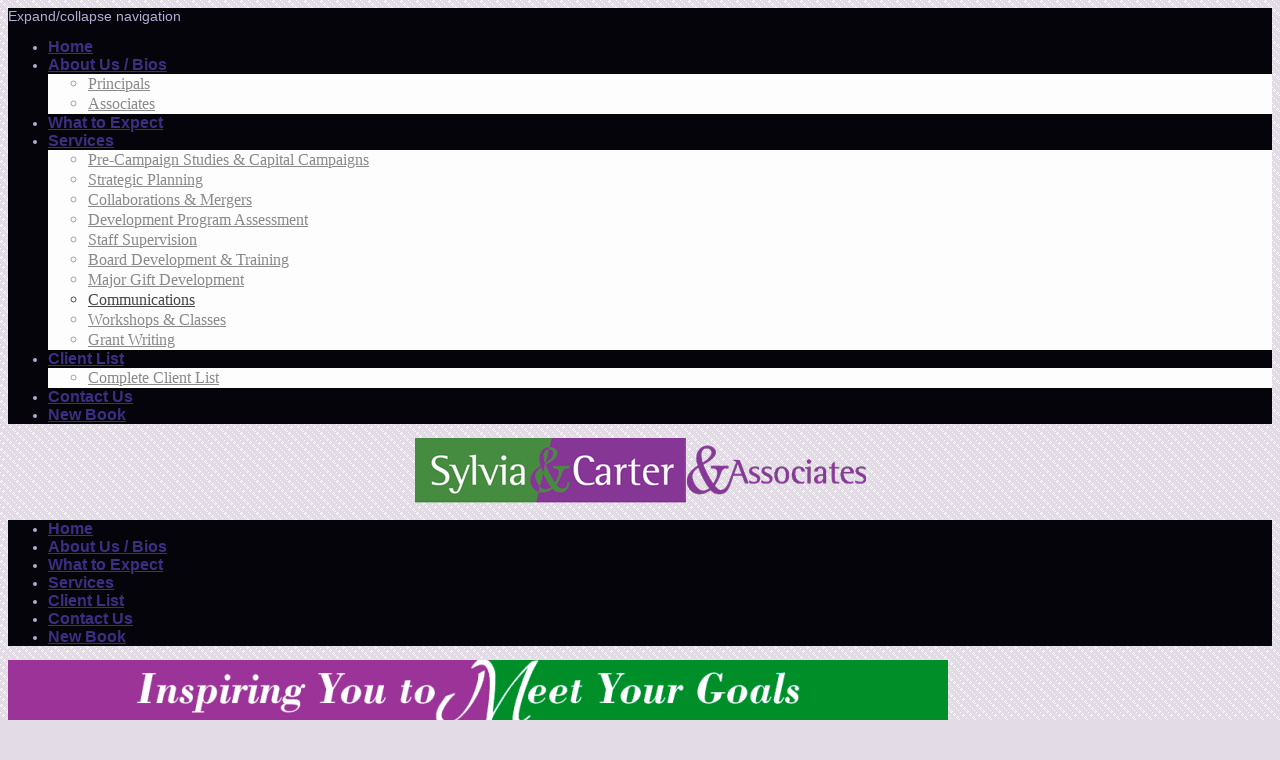

--- FILE ---
content_type: text/html; charset=UTF-8
request_url: https://www.sylviacarter.com/services/communications/
body_size: 6771
content:
<!DOCTYPE html>
<html lang="en"  ><head prefix="og: http://ogp.me/ns# fb: http://ogp.me/ns/fb# business: http://ogp.me/ns/business#">
    <meta http-equiv="Content-Type" content="text/html; charset=utf-8"/>
    <meta name="generator" content="IONOS MyWebsite"/>
        
    <link rel="dns-prefetch" href="//cdn.initial-website.com/"/>
    <link rel="dns-prefetch" href="//202.mod.mywebsite-editor.com"/>
    <link rel="dns-prefetch" href="https://202.sb.mywebsite-editor.com/"/>
    <link rel="shortcut icon" href="//cdn.initial-website.com/favicon.ico"/>
        <title>Sylvia &amp; Carter &amp; Associates - Communications</title>
    <style type="text/css">@media screen and (max-device-width: 1024px) {.diyw a.switchViewWeb {display: inline !important;}}</style>
    <style type="text/css">@media screen and (min-device-width: 1024px) {
            .mediumScreenDisabled { display:block }
            .smallScreenDisabled { display:block }
        }
        @media screen and (max-device-width: 1024px) { .mediumScreenDisabled { display:none } }
        @media screen and (max-device-width: 568px) { .smallScreenDisabled { display:none } }
                @media screen and (min-width: 1024px) {
            .mobilepreview .mediumScreenDisabled { display:block }
            .mobilepreview .smallScreenDisabled { display:block }
        }
        @media screen and (max-width: 1024px) { .mobilepreview .mediumScreenDisabled { display:none } }
        @media screen and (max-width: 568px) { .mobilepreview .smallScreenDisabled { display:none } }</style>
    <meta name="viewport" content="width=device-width, initial-scale=1, maximum-scale=1, minimal-ui"/>

<meta name="format-detection" content="telephone=no"/>
        <meta name="keywords" content="Solutions, services, expertise, advice, non-profit, development, fundraising, campaigns, capital, consultant, consulting"/>
            <meta name="description" content="Sylvia &amp; Carter &amp; Associates, West Chester"/>
            <meta name="robots" content="index,follow"/>
        <link href="//cdn.initial-website.com/templates/2113/style.css?1758547156484" rel="stylesheet" type="text/css"/>
    <link href="https://www.sylviacarter.com/s/style/theming.css?1707764858" rel="stylesheet" type="text/css"/>
    <link href="//cdn.initial-website.com/app/cdn/min/group/web.css?1758547156484" rel="stylesheet" type="text/css"/>
<link href="//cdn.initial-website.com/app/cdn/min/moduleserver/css/en_US/common,shoppingbasket?1758547156484" rel="stylesheet" type="text/css"/>
    <link href="//cdn.initial-website.com/app/cdn/min/group/mobilenavigation.css?1758547156484" rel="stylesheet" type="text/css"/>
    <link href="https://202.sb.mywebsite-editor.com/app/logstate2-css.php?site=780172515&amp;t=1763540102" rel="stylesheet" type="text/css"/>

<script type="text/javascript">
    /* <![CDATA[ */
var stagingMode = '';
    /* ]]> */
</script>
<script src="https://202.sb.mywebsite-editor.com/app/logstate-js.php?site=780172515&amp;t=1763540102"></script>

    <link href="//cdn.initial-website.com/templates/2113/print.css?1758547156484" rel="stylesheet" media="print" type="text/css"/>
    <script type="text/javascript">
    /* <![CDATA[ */
    var systemurl = 'https://202.sb.mywebsite-editor.com/';
    var webPath = '/';
    var proxyName = '';
    var webServerName = 'www.sylviacarter.com';
    var sslServerUrl = 'https://www.sylviacarter.com';
    var nonSslServerUrl = 'http://www.sylviacarter.com';
    var webserverProtocol = 'http://';
    var nghScriptsUrlPrefix = '//202.mod.mywebsite-editor.com';
    var sessionNamespace = 'DIY_SB';
    var jimdoData = {
        cdnUrl:  '//cdn.initial-website.com/',
        messages: {
            lightBox: {
    image : 'Image',
    of: 'of'
}

        },
        isTrial: 0,
        pageId: 234061    };
    var script_basisID = "780172515";

    diy = window.diy || {};
    diy.web = diy.web || {};

        diy.web.jsBaseUrl = "//cdn.initial-website.com/s/build/";

    diy.context = diy.context || {};
    diy.context.type = diy.context.type || 'web';
    /* ]]> */
</script>

<script type="text/javascript" src="//cdn.initial-website.com/app/cdn/min/group/web.js?1758547156484" crossorigin="anonymous"></script><script type="text/javascript" src="//cdn.initial-website.com/s/build/web.bundle.js?1758547156484" crossorigin="anonymous"></script><script type="text/javascript" src="//cdn.initial-website.com/app/cdn/min/group/mobilenavigation.js?1758547156484" crossorigin="anonymous"></script><script src="//cdn.initial-website.com/app/cdn/min/moduleserver/js/en_US/common,shoppingbasket?1758547156484"></script>
<script type="text/javascript" src="https://cdn.initial-website.com/proxy/apps/static/resource/dependencies/"></script><script type="text/javascript">
                    if (typeof require !== 'undefined') {
                        require.config({
                            waitSeconds : 10,
                            baseUrl : 'https://cdn.initial-website.com/proxy/apps/static/js/'
                        });
                    }
                </script><script type="text/javascript" src="//cdn.initial-website.com/app/cdn/min/group/pfcsupport.js?1758547156484" crossorigin="anonymous"></script>    <meta property="og:type" content="business.business"/>
    <meta property="og:url" content="https://www.sylviacarter.com/services/communications/"/>
    <meta property="og:title" content="Sylvia &amp; Carter &amp; Associates - Communications"/>
            <meta property="og:description" content="Sylvia &amp; Carter &amp; Associates, West Chester"/>
                <meta property="og:image" content="https://www.sylviacarter.com/s/misc/logo.png?t=1761358172"/>
        <meta property="business:contact_data:country_name" content="United States"/>
    
    
    
    
    
    
    
    
</head>


<body class="body diyBgActive  cc-pagemode-default diyfeSidebarRight diy-market-en_US" data-pageid="234061" id="page-234061">
    
    <div class="diyw">
        <div class="diyweb diywebClark">
	
<nav id="diyfeMobileNav" class="diyfeCA diyfeCA2" role="navigation">
    <a title="Expand/collapse navigation">Expand/collapse navigation</a>
    <ul class="mainNav1"><li class=" hasSubNavigation"><a data-page-id="222330" href="https://www.sylviacarter.com/" class=" level_1"><span>Home</span></a></li><li class=" hasSubNavigation"><a data-page-id="222334" href="https://www.sylviacarter.com/about-us-bios/" class=" level_1"><span>About Us / Bios</span></a><span class="diyfeDropDownSubOpener">&nbsp;</span><div class="diyfeDropDownSubList diyfeCA diyfeCA3"><ul class="mainNav2"><li class=" hasSubNavigation"><a data-page-id="239188" href="https://www.sylviacarter.com/about-us-bios/principals/" class=" level_2"><span>Principals</span></a></li><li class=" hasSubNavigation"><a data-page-id="239189" href="https://www.sylviacarter.com/about-us-bios/associates/" class=" level_2"><span>Associates</span></a></li></ul></div></li><li class=" hasSubNavigation"><a data-page-id="222333" href="https://www.sylviacarter.com/what-to-expect/" class=" level_1"><span>What to Expect</span></a></li><li class="parent hasSubNavigation"><a data-page-id="222331" href="https://www.sylviacarter.com/services/" class="parent level_1"><span>Services</span></a><span class="diyfeDropDownSubOpener">&nbsp;</span><div class="diyfeDropDownSubList diyfeCA diyfeCA3"><ul class="mainNav2"><li class=" hasSubNavigation"><a data-page-id="234052" href="https://www.sylviacarter.com/services/pre-campaign-studies-capital-campaigns/" class=" level_2"><span>Pre-Campaign Studies &amp; Capital Campaigns</span></a></li><li class=" hasSubNavigation"><a data-page-id="234055" href="https://www.sylviacarter.com/services/strategic-planning/" class=" level_2"><span>Strategic Planning</span></a></li><li class=" hasSubNavigation"><a data-page-id="772509" href="https://www.sylviacarter.com/services/collaborations-mergers/" class=" level_2"><span>Collaborations &amp; Mergers</span></a></li><li class=" hasSubNavigation"><a data-page-id="234056" href="https://www.sylviacarter.com/services/development-program-assessment/" class=" level_2"><span>Development Program Assessment</span></a></li><li class=" hasSubNavigation"><a data-page-id="234054" href="https://www.sylviacarter.com/services/staff-supervision/" class=" level_2"><span>Staff Supervision</span></a></li><li class=" hasSubNavigation"><a data-page-id="234057" href="https://www.sylviacarter.com/services/board-development-training/" class=" level_2"><span>Board Development &amp; Training</span></a></li><li class=" hasSubNavigation"><a data-page-id="234060" href="https://www.sylviacarter.com/services/major-gift-development/" class=" level_2"><span>Major Gift Development</span></a></li><li class="current hasSubNavigation"><a data-page-id="234061" href="https://www.sylviacarter.com/services/communications/" class="current level_2"><span>Communications</span></a></li><li class=" hasSubNavigation"><a data-page-id="243051" href="https://www.sylviacarter.com/services/workshops-classes/" class=" level_2"><span>Workshops &amp; Classes</span></a></li><li class=" hasSubNavigation"><a data-page-id="523872" href="https://www.sylviacarter.com/services/grant-writing/" class=" level_2"><span>Grant Writing</span></a></li></ul></div></li><li class=" hasSubNavigation"><a data-page-id="222332" href="https://www.sylviacarter.com/client-list/" class=" level_1"><span>Client List</span></a><span class="diyfeDropDownSubOpener">&nbsp;</span><div class="diyfeDropDownSubList diyfeCA diyfeCA3"><ul class="mainNav2"><li class=" hasSubNavigation"><a data-page-id="270629" href="https://www.sylviacarter.com/client-list/complete-client-list/" class=" level_2"><span>Complete Client List</span></a></li></ul></div></li><li class=" hasSubNavigation"><a data-page-id="222335" href="https://www.sylviacarter.com/contact-us/" class=" level_1"><span>Contact Us</span></a></li><li class=" hasSubNavigation"><a data-page-id="326360" href="https://www.sylviacarter.com/new-book/" class=" level_1"><span>New Book</span></a></li></ul></nav>
	<div class="diywebLogo">
		<div class="diywebLiveArea">
			<div class="diywebMainGutter">
				<div class="diyfeGE">
					<div class="diywebGutter">
						
    <style type="text/css" media="all">
        /* <![CDATA[ */
                .diyw #website-logo {
            text-align: center !important;
                        padding: 0px 0;
                    }
        
                /* ]]> */
    </style>

    <div id="website-logo">
            <a href="https://www.sylviacarter.com/"><img class="website-logo-image" width="451" src="https://www.sylviacarter.com/s/misc/logo.png?t=1761358173" alt=""/></a>

            
            </div>


					</div>
				</div>
			</div>
		</div>
	</div>
	<div class="diywebNav diywebNavHorizontal diywebNavMain diywebNav1">
		<div class="diywebLiveArea">
			<div class="diywebMainGutter">
				<div class="diyfeGE diyfeCA diyfeCA2">
					<div class="diywebGutter">
						<div class="webnavigation"><ul id="mainNav1" class="mainNav1"><li class="navTopItemGroup_1"><a data-page-id="222330" href="https://www.sylviacarter.com/" class="level_1"><span>Home</span></a></li><li class="navTopItemGroup_2"><a data-page-id="222334" href="https://www.sylviacarter.com/about-us-bios/" class="level_1"><span>About Us / Bios</span></a></li><li class="navTopItemGroup_3"><a data-page-id="222333" href="https://www.sylviacarter.com/what-to-expect/" class="level_1"><span>What to Expect</span></a></li><li class="navTopItemGroup_4"><a data-page-id="222331" href="https://www.sylviacarter.com/services/" class="parent level_1"><span>Services</span></a></li><li class="navTopItemGroup_5"><a data-page-id="222332" href="https://www.sylviacarter.com/client-list/" class="level_1"><span>Client List</span></a></li><li class="navTopItemGroup_6"><a data-page-id="222335" href="https://www.sylviacarter.com/contact-us/" class="level_1"><span>Contact Us</span></a></li><li class="navTopItemGroup_7"><a data-page-id="326360" href="https://www.sylviacarter.com/new-book/" class="level_1"><span>New Book</span></a></li></ul></div>
			<div id="diywebAppContainer1st"></div>
					</div>
				</div>
			</div>
		</div>
	</div>
	<div class="diywebEmotionHeader">
		<div class="diywebLiveArea">
			<div class="diywebMainGutter">
				<div class="diyfeGE">
					<div class="diywebGutter">
						
<style type="text/css" media="all">
.diyw div#emotion-header {
        max-width: 940px;
        max-height: 78px;
                background: #EEEEEE;
    }

.diyw div#emotion-header-title-bg {
    left: 0%;
    top: 20%;
    width: 100%;
    height: 32%;

    background-color: #FFFFFF;
    opacity: 0.50;
    filter: alpha(opacity = 50);
    display: none;}

.diyw div#emotion-header strong#emotion-header-title {
    left: 20%;
    top: 20%;
    color: #ffffff;
        font: normal normal 8px/120% Helvetica, 'Helvetica Neue', 'Trebuchet MS', sans-serif;
}

.diyw div#emotion-no-bg-container{
    max-height: 78px;
}

.diyw div#emotion-no-bg-container .emotion-no-bg-height {
    margin-top: 8.30%;
}
</style>
<div id="emotion-header" data-action="loadView" data-params="active" data-imagescount="1">
            <img src="https://www.sylviacarter.com/s/img/emotionheader.png?1460566664.940px.78px" id="emotion-header-img" alt=""/>
            
        <div id="ehSlideshowPlaceholder">
            <div id="ehSlideShow">
                <div class="slide-container">
                                        <div style="background-color: #EEEEEE">
                            <img src="https://www.sylviacarter.com/s/img/emotionheader.png?1460566664.940px.78px" alt=""/>
                        </div>
                                    </div>
            </div>
        </div>


        <script type="text/javascript">
        //<![CDATA[
                diy.module.emotionHeader.slideShow.init({ slides: [{"url":"https:\/\/www.sylviacarter.com\/s\/img\/emotionheader.png?1460566664.940px.78px","image_alt":"","bgColor":"#EEEEEE"}] });
        //]]>
        </script>

    
    
    
            <strong id="emotion-header-title" style="text-align: left">Sylvia &amp; Carter &amp; Associates</strong>
                    <div class="notranslate">
                <svg xmlns="http://www.w3.org/2000/svg" version="1.1" id="emotion-header-title-svg" viewBox="0 0 940 78" preserveAspectRatio="xMinYMin meet"><text style="font-family:Helvetica, 'Helvetica Neue', 'Trebuchet MS', sans-serif;font-size:8px;font-style:normal;font-weight:normal;fill:#ffffff;line-height:1.2em;"><tspan x="0" style="text-anchor: start" dy="0.95em">Sylvia &amp; Carter &amp; Associates</tspan></text></svg>
            </div>
            
    
    <script type="text/javascript">
    //<![CDATA[
    (function ($) {
        function enableSvgTitle() {
                        var titleSvg = $('svg#emotion-header-title-svg'),
                titleHtml = $('#emotion-header-title'),
                emoWidthAbs = 940,
                emoHeightAbs = 78,
                offsetParent,
                titlePosition,
                svgBoxWidth,
                svgBoxHeight;

                        if (titleSvg.length && titleHtml.length) {
                offsetParent = titleHtml.offsetParent();
                titlePosition = titleHtml.position();
                svgBoxWidth = titleHtml.width();
                svgBoxHeight = titleHtml.height();

                                titleSvg.get(0).setAttribute('viewBox', '0 0 ' + svgBoxWidth + ' ' + svgBoxHeight);
                titleSvg.css({
                   left: Math.roundTo(100 * titlePosition.left / offsetParent.width(), 3) + '%',
                   top: Math.roundTo(100 * titlePosition.top / offsetParent.height(), 3) + '%',
                   width: Math.roundTo(100 * svgBoxWidth / emoWidthAbs, 3) + '%',
                   height: Math.roundTo(100 * svgBoxHeight / emoHeightAbs, 3) + '%'
                });

                titleHtml.css('visibility','hidden');
                titleSvg.css('visibility','visible');
            }
        }

        
            var posFunc = function($, overrideSize) {
                var elems = [], containerWidth, containerHeight;
                                    elems.push({
                        selector: '#emotion-header-title',
                        overrideSize: true,
                        horPos: 1.54,
                        vertPos: 98.53                    });
                    lastTitleWidth = $('#emotion-header-title').width();
                                                elems.push({
                    selector: '#emotion-header-title-bg',
                    horPos: 0,
                    vertPos: 23                });
                                
                containerWidth = parseInt('940');
                containerHeight = parseInt('78');

                for (var i = 0; i < elems.length; ++i) {
                    var el = elems[i],
                        $el = $(el.selector),
                        pos = {
                            left: el.horPos,
                            top: el.vertPos
                        };
                    if (!$el.length) continue;
                    var anchorPos = $el.anchorPosition();
                    anchorPos.$container = $('#emotion-header');

                    if (overrideSize === true || el.overrideSize === true) {
                        anchorPos.setContainerSize(containerWidth, containerHeight);
                    } else {
                        anchorPos.setContainerSize(null, null);
                    }

                    var pxPos = anchorPos.fromAnchorPosition(pos),
                        pcPos = anchorPos.toPercentPosition(pxPos);

                    var elPos = {};
                    if (!isNaN(parseFloat(pcPos.top)) && isFinite(pcPos.top)) {
                        elPos.top = pcPos.top + '%';
                    }
                    if (!isNaN(parseFloat(pcPos.left)) && isFinite(pcPos.left)) {
                        elPos.left = pcPos.left + '%';
                    }
                    $el.css(elPos);
                }

                // switch to svg title
                enableSvgTitle();
            };

                        var $emotionImg = jQuery('#emotion-header-img');
            if ($emotionImg.length > 0) {
                // first position the element based on stored size
                posFunc(jQuery, true);

                // trigger reposition using the real size when the element is loaded
                var ehLoadEvTriggered = false;
                $emotionImg.one('load', function(){
                    posFunc(jQuery);
                    ehLoadEvTriggered = true;
                                        diy.module.emotionHeader.slideShow.start();
                                    }).each(function() {
                                        if(this.complete || typeof this.complete === 'undefined') {
                        jQuery(this).load();
                    }
                });

                                noLoadTriggeredTimeoutId = setTimeout(function() {
                    if (!ehLoadEvTriggered) {
                        posFunc(jQuery);
                    }
                    window.clearTimeout(noLoadTriggeredTimeoutId)
                }, 5000);//after 5 seconds
            } else {
                jQuery(function(){
                    posFunc(jQuery);
                });
            }

                        if (jQuery.isBrowser && jQuery.isBrowser.ie8) {
                var longTitleRepositionCalls = 0;
                longTitleRepositionInterval = setInterval(function() {
                    if (lastTitleWidth > 0 && lastTitleWidth != jQuery('#emotion-header-title').width()) {
                        posFunc(jQuery);
                    }
                    longTitleRepositionCalls++;
                    // try this for 5 seconds
                    if (longTitleRepositionCalls === 5) {
                        window.clearInterval(longTitleRepositionInterval);
                    }
                }, 1000);//each 1 second
            }

            }(jQuery));
    //]]>
    </script>

    </div>

					</div>
				</div>
			</div>
		</div>
	</div>
	<div class="diywebContent">
		<div class="diywebLiveArea">
			<div class="diywebMainGutter">
				<div class="diyfeGridGroup diyfeCA diyfeCA1">
					<div class="diywebMain diyfeGE">
						<div class="diywebGutter">
							
        <div id="content_area">
        	<div id="content_start"></div>
        	
        
        <div id="matrix_266572" class="sortable-matrix" data-matrixId="266572"><div class="n module-type-header diyfeLiveArea "> <h2><span class="diyfeDecoration">Communications</span></h2> </div><div class="n module-type-text diyfeLiveArea "> <p class="p1"><span class="s1" style="color: #000000;">Effective communications tools are an essential support to a successful Development Program. We can help by evaluating your current
communications program and making suggestions for changes and improvement.</span></p>
<p class="p1"> </p>
<p class="p1"><span style="color: #000000;"><strong>We offer top quality, professional assistance with:</strong></span></p>
<ul>
<li><span style="color: #000000;">Newsletters, both printed and on-line</span></li>
<li><span style="color: #000000;">Brochures and case statements</span></li>
<li><span style="color: #000000;">Annual reports</span></li>
<li><span style="color: #000000;">Website</span></li>
<li><span style="color: #000000;">Letterhead, business cards, pledge cards, etc.</span></li>
<li><span style="color: #000000;">Logo</span></li>
<li><span style="color: #000000;">Appeals</span></li>
<li><span style="color: #000000;">Programs and materials for events</span></li>
<li><span style="color: #000000;">Social media strategies that will help you reach your goals</span></li>
</ul>
<p class="p1"> </p>
<p class="p1"><span class="s1" style="color: #000000;">Our services range from providing advice and consultation about a specific publication to managing the creation of a document from text
development through printing. We can also provide design, web and print professionals who specialize in working with nonprofit organizations and understand your needs.</span></p> </div></div>
        
        
        </div>
						</div>
					</div>
					<div class="diywebSecondary diyfeCA diyfeCA3 diyfeGE">
						<div class="diywebNav diywebNav23">
							<div class="diywebGutter">
								<div class="webnavigation"><ul id="mainNav2" class="mainNav2"><li class="navTopItemGroup_0"><a data-page-id="234052" href="https://www.sylviacarter.com/services/pre-campaign-studies-capital-campaigns/" class="level_2"><span>Pre-Campaign Studies &amp; Capital Campaigns</span></a></li><li class="navTopItemGroup_0"><a data-page-id="234055" href="https://www.sylviacarter.com/services/strategic-planning/" class="level_2"><span>Strategic Planning</span></a></li><li class="navTopItemGroup_0"><a data-page-id="772509" href="https://www.sylviacarter.com/services/collaborations-mergers/" class="level_2"><span>Collaborations &amp; Mergers</span></a></li><li class="navTopItemGroup_0"><a data-page-id="234056" href="https://www.sylviacarter.com/services/development-program-assessment/" class="level_2"><span>Development Program Assessment</span></a></li><li class="navTopItemGroup_0"><a data-page-id="234054" href="https://www.sylviacarter.com/services/staff-supervision/" class="level_2"><span>Staff Supervision</span></a></li><li class="navTopItemGroup_0"><a data-page-id="234057" href="https://www.sylviacarter.com/services/board-development-training/" class="level_2"><span>Board Development &amp; Training</span></a></li><li class="navTopItemGroup_0"><a data-page-id="234060" href="https://www.sylviacarter.com/services/major-gift-development/" class="level_2"><span>Major Gift Development</span></a></li><li class="navTopItemGroup_0"><a data-page-id="234061" href="https://www.sylviacarter.com/services/communications/" class="current level_2"><span>Communications</span></a></li><li class="navTopItemGroup_0"><a data-page-id="243051" href="https://www.sylviacarter.com/services/workshops-classes/" class="level_2"><span>Workshops &amp; Classes</span></a></li><li class="navTopItemGroup_0"><a data-page-id="523872" href="https://www.sylviacarter.com/services/grant-writing/" class="level_2"><span>Grant Writing</span></a></li></ul></div>
							</div>
						</div>
						<div class="diywebSidebar diyfeCA3">
							<div class="diywebGutter">
								<div id="matrix_250795" class="sortable-matrix" data-matrixId="250795"><div class="n module-type-textWithImage diyfeLiveArea "> 
<div class="clearover " id="textWithImage-6290245">
<div class="align-container imgleft" style="max-width: 100%; width: 63px;">
    <a class="imagewrapper" href="http://sylviacarterassociates.blogspot.com" target="_blank">
        <img src="https://www.sylviacarter.com/s/cc_images/cache_6704761.jpg?t=1620838791" id="image_6290245" alt="" style="width:100%"/>
    </a>


</div> 
<div class="textwrapper">
<p><span style="background-color:#fdfdfd;"><span style="font-size:16.9px;">NONPROFIT EXCELLENCE</span></span></p>
<p>Recently published <a href="https://www.sylviacarter.com/new-book/" target="_self">Click here</a> to learn  more. </p>
</div>
</div> 
<script type="text/javascript">
    //<![CDATA[
    jQuery(document).ready(function($){
        var $target = $('#textWithImage-6290245');

        if ($.fn.swipebox && Modernizr.touch) {
            $target
                .find('a[rel*="lightbox"]')
                .addClass('swipebox')
                .swipebox();
        } else {
            $target.tinyLightbox({
                item: 'a[rel*="lightbox"]',
                cycle: false,
                hideNavigation: true
            });
        }
    });
    //]]>
</script>
 </div><div class="n module-type-imageSubtitle diyfeLiveArea "> <div class="clearover imageSubtitle" id="imageSubtitle-1518633">
    <div class="align-container align-center" style="max-width: 219px">
        <a class="imagewrapper" href="https://www.sylviacarter.com/s/cc_images/cache_1886191.jpg?t=1392648931" rel="lightbox[1518633]">
            <img id="image_1886191" src="https://www.sylviacarter.com/s/cc_images/cache_1886191.jpg?t=1392648931" alt="" style="max-width: 219px; height:auto"/>
        </a>

        
    </div>

</div>

<script type="text/javascript">
//<![CDATA[
jQuery(function($) {
    var $target = $('#imageSubtitle-1518633');

    if ($.fn.swipebox && Modernizr.touch) {
        $target
            .find('a[rel*="lightbox"]')
            .addClass('swipebox')
            .swipebox();
    } else {
        $target.tinyLightbox({
            item: 'a[rel*="lightbox"]',
            cycle: false,
            hideNavigation: true
        });
    }
});
//]]>
</script>
 </div></div>
							</div>
						</div><!-- .diywebSidebar -->
					</div><!-- .diywebSecondary -->
				</div><!-- .diyfeGridGroup -->
			</div><!-- .diywebMainGutter -->
		</div>
	</div><!-- .diywebContent -->
	<div class="diywebFooter">
		<div class="diywebLiveArea">
			<div class="diywebMainGutter">
				<div class="diyfeGE diyfeCA diyfeCA4">
					<div class="diywebGutter">
						<div id="contentfooter">
    <div class="leftrow">
                        <a rel="nofollow" href="javascript:window.print();">
                    <img class="inline" height="14" width="18" src="//cdn.initial-website.com/s/img/cc/printer.gif" alt=""/>
                    Print                </a> <span class="footer-separator">|</span>
                <a href="https://www.sylviacarter.com/sitemap/">Sitemap</a>
                        <br/> © Sylvia &amp; Carter &amp; Associates
            </div>
    <script type="text/javascript">
        window.diy.ux.Captcha.locales = {
            generateNewCode: 'Generate new code',
            enterCode: 'Please enter the code'
        };
        window.diy.ux.Cap2.locales = {
            generateNewCode: 'Generate new code',
            enterCode: 'Please enter the code'
        };
    </script>
    <div class="rightrow">
                    <span class="loggedout">
                <a rel="nofollow" id="login" href="https://login.1and1-editor.com/780172515/www.sylviacarter.com/us?pageId=234061">
                    Login                </a>
            </span>
                <p><a class="diyw switchViewWeb" href="javascript:switchView('desktop');">Web View</a><a class="diyw switchViewMobile" href="javascript:switchView('mobile');">Mobile View</a></p>
                <span class="loggedin">
            <a rel="nofollow" id="logout" href="https://202.sb.mywebsite-editor.com/app/cms/logout.php">Logout</a> <span class="footer-separator">|</span>
            <a rel="nofollow" id="edit" href="https://202.sb.mywebsite-editor.com/app/780172515/234061/">Edit page</a>
        </span>
    </div>
</div>
            <div id="loginbox" class="hidden">
                <script type="text/javascript">
                    /* <![CDATA[ */
                    function forgotpw_popup() {
                        var url = 'https://password.1and1.com/xml/request/RequestStart';
                        fenster = window.open(url, "fenster1", "width=600,height=400,status=yes,scrollbars=yes,resizable=yes");
                        // IE8 doesn't return the window reference instantly or at all.
                        // It may appear the call failed and fenster is null
                        if (fenster && fenster.focus) {
                            fenster.focus();
                        }
                    }
                    /* ]]> */
                </script>
                                <img class="logo" src="//cdn.initial-website.com/s/img/logo.gif" alt="IONOS" title="IONOS"/>

                <div id="loginboxOuter"></div>
            </div>
        

					</div>
				</div>
			</div>
		</div>
	</div><!-- .diywebFooter -->
</div><!-- .diyweb -->    </div>

    
    </body>


<!-- rendered at Fri, 24 Oct 2025 22:09:33 -0400 -->
</html>
